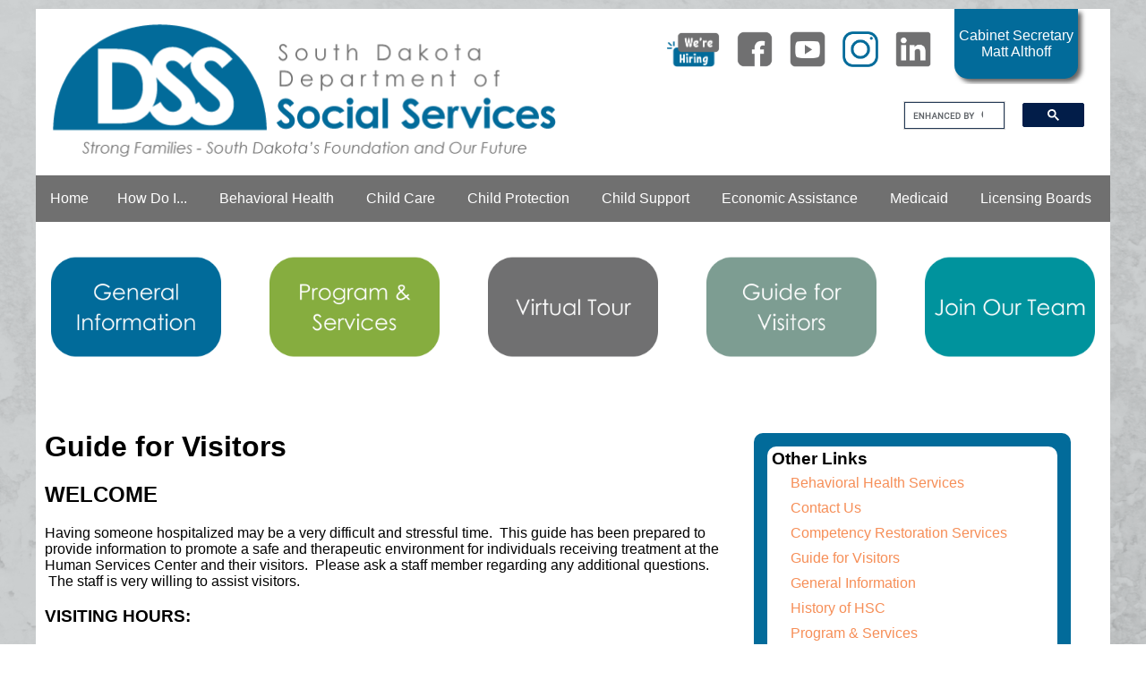

--- FILE ---
content_type: text/html; charset=utf-8
request_url: https://dss.sd.gov/behavioralhealth/hsc/visitorsguide.aspx
body_size: 27160
content:


<!DOCTYPE html >
<html lang="en" xmlns="http://www.w3.org/1999/xhtml">
<head>
<meta http-equiv="Content-Type" content="text/html; charset=utf-8" />
<meta name="viewport" content="width=device-width, initial-scale=1, minimum-scale=1">
<title>HSC | Visitor Guide</title>
<!-- Global site tag (gtag.js) - Google Analytics -->
<script async src="https://www.googletagmanager.com/gtag/js?id=G-4JD9TBT81J"></script>
<script>
  window.dataLayer = window.dataLayer || [];
  function gtag(){dataLayer.push(arguments);}
  gtag('js', new Date());

  gtag('config', 'G-4JD9TBT81J');
</script>
<link href="/inc/styles/styles.css" rel="stylesheet" type="text/css" />


<link href="/inc/styles/screen.css" rel="stylesheet" type="text/css" />
<link href="/inc/styles/mobile.css" rel="stylesheet" type="text/css" />
<link href="/inc/KarenFonts/stylesheet.css" rel="stylesheet" type="text/css" />

<script src="/inc/scripts/respond.js"></script>
<link rel="stylesheet" href="https://cdn.sd.gov/css/jquery-ui/1.13.1/jquery-ui.min.css">
  <script src="https://cdn.sd.gov/lib/jquery/jquery.min.js"></script>
  <script src="https://cdn.sd.gov/lib/jquery-ui/1.13.1/jquery-ui.min.js"></script>

<meta name="description" content="South Dakota Department of Social Services" />
<meta name="keywords" content="south dakota department of social services, social services, sd dss, dss, snap, tanf, medicaid, behavioral health, economic assistance, licensing, child care, child protection, child safety" />

<meta http-equiv="Content-Type" content="text/html; charset=utf-8" />
<META http-equiv="Pragma" content="no-cache" />
<META http-equiv="Cache-Control" content="no-cache,no-Store" />
<!--
<script type="text/javascript" src="//translate.google.com/translate_a/element.js?cb=googleTranslateElementInit"></script>
-->


<!--[if lt IE 9]>
<script src="/inc/scripts/html5shiv.js"></script>
<![endif]-->
<!--[if IE 7]>
<style type="text/css">
#KeyResourcesul li {
	margin-left: 15%;
    }
    .dropdown2 {
        left: 0px;
    }
    #secondarymaincontent {
        position: relative;
    }
</style>
<![endif]-->
<!--[if IE]>
<style type="text/css">
	.gcse-searchbox {
	clear: right;
	height:20px;
	width:20%;
	float: right;

	padding-right: 10px;
}
</style>
<![endif]-->

<SCRIPT>
<!--
    if (top.frames.length != 0)
        top.location = self.document.location;
// -->
</SCRIPT>


<!-- Global site tag (gtag.js) - Google Analytics -->
<script async src="https://www.googletagmanager.com/gtag/js?id=UA-166799144-1"></script>
<script>
    $(document).ready(function () {
        function getViewport() {
            var n = Math.max(document.documentElement.clientWidth, window.innerWidth || 0)
                , t = Math.max(document.documentElement.clientHeight, window.innerHeight || 0);
            return {
                width: n,
                height: t
            }
        }
        var vw = getViewport().width;
        if (vw < 1001) {
            $("#mobilenav").click(function () {
                $(".main-navigation").toggleClass("circlenavopen");
            });
            //$(".main-navigation li:has(ul)").children("ul").hide(); // hide the li UL
            $(".main-navigation ul li.dropdown > a").click(function (e) {

                e.preventDefault();
                var parent = $(this).parent();
                parent.siblings().find("ul.open").removeClass("open");
                parent.find("ul:first").toggleClass("open");
            });
        }
    });

    (function () {
        var cx = '012382400048732927914:t67bcvlxzb4';
        var gcse = document.createElement('script');
        gcse.type = 'text/javascript';
        gcse.async = true;
        gcse.src = (document.location.protocol == 'https:' ? 'https:' : 'http:') +
            '//www.google.com/cse/cse.js?cx=' + cx;
        var s = document.getElementsByTagName('script')[0];
        s.parentNode.insertBefore(gcse, s);
    })();

    window.dataLayer = window.dataLayer || [];
    function gtag() { dataLayer.push(arguments); }
    gtag('js', new Date());

    gtag('config', 'UA-166799144-1');
</script>

<meta http-equiv="X-UA-Compatible" content="IE=edge,chrome=1">



</head>

<body>
 
<div id="sitecontent">

<header>
    <div class="header-links">

        
        <div id="SocialMedia">
            <a href="https://dss.sd.gov/keyresources/employment.aspx" target="_blank">
                <img src="/img/we're_hiring.png" alt="We're Hiring" width="60" style="padding-right: 15px" title="We're Hiring" /></a>

            <a href="https://www.facebook.com/South-Dakota-Department-of-Social-Services-109408417356831/?__tn__=kC-R&eid=ARDhhPbLhmI95IjXhuVmLRh7K9FcALYumjS6L-r4m9dcrqjOhsVN1LGbEvfCTvPSHn_hLYjW32Pq_dlJ&hc_ref=ARQ_CrwonfKsK39-8f2-dRDv-BhvWd2dMO3GU5dusXznJXACAJD19UnOBS0kyaFoNNQ&fref=nf" target="_blank">
                <img src="/img/facebook.png" alt="Facebook" width="40" style="padding-right: 15px" title="Facebook" /></a>

            <a href="https://www.youtube.com/channel/UCZ3E0p69XXhwS1Jvl-Q7jrw/featured" target="_blank">
                <img src="/img/youtube.png" alt="YouTube" width="40" style="padding-right: 15px" title="YouTube" /></a>

            <a href="https://www.instagram.com/southdakotadss/" target="_blank">
                <img src="/img/instagram.png" alt="Instagram" width="40" style="padding-right: 15px" title="Instagram" /></a>

            <a href="https://www.linkedin.com/company/67740134" target="_blank">
                <img src="/img/linkedin.png" alt="Linkedin" width="40" title="Linkedin" /></a>
        </div>

        
        <div id="Secretary">
            <p>
                Cabinet Secretary<br>
                Matt Althoff
            </p>
        </div>

        
        <div class="gcse-searchbox">
            <gcse:search></gcse:search>
        </div>

        
        <a href="/">
            <img src="/img/dsslogo.png" alt="DSS Logo" id="logo" title="Department of Social Services" />
            <img src="/img/DSSmobile.png" alt="DSS Mobile Logo" class="hide" id="logomdefault" title="Department of Social Services" />
        </a>

    </div>

    
    <img src="/img/nav-btn.png" alt="Mobile Menu Button" class="hide" id="mobilenav" title="Menu" />

    
    <div id="language" align="right" style="padding-right: 83px;">
        <div id="google_translate_element"></div>
        <script type="text/javascript">
            function googleTranslateElementInit() {
                new google.translate.TranslateElement({ pageLanguage: 'en' }, 'google_translate_element');
            }
        </script>
        <script type="text/javascript" src="//translate.google.com/translate_a/element.js?cb=googleTranslateElementInit"></script>
    </div>

</header>
<nav class="main-navigation">
<ul class="dropdownbar">
  <li class="dropdownbar"><a href="https://dss.sd.gov/default.aspx">Home</a></li>
  <li class="dropdown">
		<a href="/keyresources/faqs.aspx" class="dropbtn">How Do I...</a>
    <ul class="dropdown-content">
		<li><a href="/keyresources/faqs.aspx#apply">Apply for...</a></li>
		<li><a href="/keyresources/faqs.aspx#become">Become a...</a>			</li>
		<li><a href="/keyresources/faqs.aspx#find">Find...</a>	</li>
		<li><a href="/keyresources/faqs.aspx#file">File...</a></li>
	</ul>
	</li>	
	<li class="dropdown">
    <a href="/behavioralhealth/default.aspx" class="dropbtn">Behavioral Health</a>
    <ul class="dropdown-content">
       <li class="mobile-noshow"><a href="/behavioralhealth/default.aspx">General Information</a></li>
       <li><a href="/behavioralhealth/services.aspx">Services</a></li>
       <li><a href="/behavioralhealth/providers.aspx">Providers</a></li>
       <li><a href="/behavioralhealth/reportsanddata.aspx">Reports and Data</a></li>
       <li><a href="/behavioralhealth/grantinfo.aspx">Funding and Grant Information</a></li>
       <li><a href="/behavioralhealth/professional_trainings.aspx">Professional Trainings and Certifications</a></li>
       <li><a href="/behavioralhealth/resources.aspx">Resources</a></li>
       <li><a href="/behavioralhealth/hsc/">Human Services Center</a></li>
       
</ul>
</li>
<li class="dropdown">
    <a href="/childcare/default.aspx" class="dropbtn">Child Care</a>
    <ul class="dropdown-content">
        <li class="mobile-noshow"><a href="/childcare/default.aspx">General Information</a></li>
		<li><a href="/childcare/childcareassistance/">Child Care Assistance</a></li>
        <li><a href="/childcare/licensing/">Child Care Licensing</a></li>
        <li><a href="/childcare/educationalopportunities/">Educational Opportunities</a></li>
        <li><a href="/childcare/childsafetyseat/">Child Safety Seat Distribution</a></li>
        <li><a href="https://apps.sd.gov/ss45provinfo/search.aspx">Search for Child Care</a></li>
        <li><a href="/childcare/linksandresources/">Links and Resources</a></li>
        <li><a href="/childcare/stateplan/default.aspx">Child Care State Plan</a></li>
		</ul>
</li>
	<li class="dropdown">
    <a href="/childprotection/default.aspx" class="dropbtn">Child Protection</a>
    <ul class="dropdown-content">
        <li class="mobile-noshow"><a href="/childprotection/default.aspx">General Information</a></li>
	      <li><a href="/childprotection/adoption/">Adoption Services</a></li>
          <li><a href="/childprotection/offices.aspx">CPS Local Offices</a></li>
          <li><a href="/childprotection/fostercare/">Foster Parenting</a></li>
          <li><a href="/childprotection/independentlivingprogram/">Independent Living Program</a></li>
          <li><a href="/childprotection/icwa/">Indian Child Welfare Act</a></li>
          <li><a href="/childprotection/interstatecompact.aspx">Interstate Compact</a></li>
          <li><a href="/childprotection/licensing.aspx">Licensing Information</a></li>
          <li><a href="/childprotection/parentingprogram.aspx">Parenting Program</a></li>
          <li><a href="/childprotection/placement.aspx">Placement Services</a></li>
          <li><a href="/childprotection/prevention.aspx">Prevention Services</a></li>
          <li><a href="/childprotection/protective.aspx">Protective Services</a>	</li>
	</ul>
</li>
	<li class="dropdown">
    <a href="/childsupport/default.aspx" class="dropbtn">Child Support</a>
    <ul class="dropdown-content">	
        <li class="mobile-noshow"><a href="/childsupport/default.aspx">General Information</a></li>
	      <li><a href="/childsupport/parents.aspx">Parents &amp; Caregivers</a></li>
    
        <li><a href="/childsupport/employer/">Employer</a></li>
        <li><a href="https://customerconnect.sd.gov/Login.aspx">Case Information</a></li>
        <!--<li><a href="/childsupport/changeofaddressemployer/">Change of Address/Employer</a></li>
        <li><a href="https://customerconnect.sd.gov/ePayments.aspx">Make a Payment</a></li>
        <li><a href="/childsupport/voluntaryacknowledgment.aspx">Voluntary Acknowledgment of Paternity</a></li>-->
	</ul>
</li>
<li class="dropdown">
    <a href="/economicassistance/default.aspx" class="dropbtn">Economic Assistance</a>
    <ul class="dropdown-content">	
        <li class="mobile-noshow"><a href="/economicassistance/default.aspx">General Information</a></li>
	      <li><a href="/economicassistance/energy_weatherization_assistance.aspx">Energy &amp; Weatherization Assistance</a></li>
        <li><a href="/economicassistance/snap.aspx">Supplemental Nutrition Assistance Program (SNAP)</a></li>
        <li><a href="/economicassistance/tanf.aspx">Temporary Assistance for Needy Families (TANF)</a></li>
        <li><a href="/economicassistance/medical_eligibility.aspx">Medical Assistance</a></li>
        <li><a href="/economicassistance/SDCareerLink.aspx">SDCareerLink</a></li>
	</ul>
</li>
<li class="dropdown">
    <a href="/medicaid/default.aspx" class="dropbtn">Medicaid</a>
    <ul class="dropdown-content">	
	     <li><a href="/medicaid/">General Information</a></li>
        <li><a href="/economicassistance/medical_eligibility.aspx">Eligibility</a></li>
        <li><a href="/medicaid/recipients/">Recipients</a></li>
        <li><a href="/medicaid/providers/">Providers</a></li>
        <li><a href="https://dssapps.appssd.sd.gov/ocp">Medicaid Portal Login</a></li>
	</ul>
</li>
	<li class="dropdown">
    <a href="javascript:void(0)" class="dropbtn">Licensing Boards</a>
    <ul class="dropdown-content">	
        <li><a href="/licensingboards/bapp/bapp.aspx">Board of Addiction and Prevention Professionals</a></li>
        <li><a href="/licensingboards/counselors/counselors.aspx">Board of Examiners for Counselors &amp; Marriage and Family Therapists</a></li>
        <li><a href="/licensingboards/psych/psych.aspx">Board of Examiners of Psychologists</a></li>
        <li><a href="/licensingboards/socialwork/social.aspx">Board of Social Work Examiners</a></li>
	</ul>
</li>
	</ul>
	</nav>


<div id="secondarymaincontent">
<br>
	<nav id="mednav" class="mobilenoshow">

</nav>



<center>
    <a href="/behavioralhealth/hsc/default.aspx"><img src="/img/hsc/Nav/General_Information.png" alt="Human Services Center General Information" width="190" title="Human Services Center General Information"/></a>
	<a href="/behavioralhealth/hsc/program.aspx"><img src="/img/hsc/Nav/Program_and_Services.png"alt="Human Services Center Program and Services" width="190" style="padding-left: 50px" title="Human Services Center Program and Services"/></a>
  	<a href="/behavioralhealth/hsc/virtual_tour.aspx"><img src="/img/hsc/Nav/Virtual_Tour.png"alt="Human Services Center Virtual Tour" width="190" style="padding-left: 50px" title="Human Services Center Virtual Tour"/></a>
	<a href="/behavioralhealth/hsc/visitorsguide.aspx"><img src="/img/hsc/Nav/Guide_for_Visitors.png"alt="Human Services Center Guide for Visitors" width="190" style="padding-left: 50px" title="Human Services Center Guide for Visitors"/></a>
	<a href="/behavioralhealth/hsc/join_our_team.aspx"><img src="/img/hsc/Nav/Join_Our_Team.png" width="190" style="padding-left: 50px"alt="Human Services Center Join our Team"/></a>
	</nav> 
</center>
<nav id="hscnavMobile">

    <div class="hscnavLink">
        <a href="/behavioralhealth/hsc/default.aspx">HSC HOME</a>
    </div>
    <div class="hscnavLink">
  <a href="../behavioralhealth/hsc/program.aspx">ACCESS TO SERVICES </a></div>
    <div class="hscnavLink">
    <a href="../behavioralhealth/hsc/virtual_tour.aspx">VIRTUAL TOUR</a></div>
	<div class="hscnavLink">
    <a href="../humanservicescenter/resources.aspx">RESOURCES</a></div>
   </nav>
	<br>

<div id="leftcolumn">

   <h1>Guide for Visitors</h1>
   
   <h2><strong>WELCOME</strong></h2>
   <p>Having  someone hospitalized may be a very difficult and stressful time.  This guide  has been prepared to provide information to promote a safe and therapeutic  environment for individuals receiving treatment at the Human Services Center  and their visitors.  Please ask a staff  member regarding any additional questions.  The staff is very willing to assist visitors.</p>
   <h3><strong>VISITING HOURS: </strong><strong> </strong></h3>
   <p>Visiting  hours vary by treatment unit.  Please  call 605.668.3100 for available visiting hours.  Individuals  under the age of 18 may be allowed to visit along with their parent or  guardian.  Visitors maintain  responsibility for and supervision of children at all times.  </p>
   <p><em>Special arrangements  may be made by contacting the patient’s Treatment Unit prior to the visit.  Visiting hours are subject to change  depending on the patients’ condition, circumstances on the treatment unit, and administrative  discretion.</em>    </p>
   <h3><strong>VISITING  PATIENTS</strong></h3>
   <p>Upon  entering the facility, visitors are required to report to the Communications  Center, which is located at the main front door of the Administration Building.   Visitors will register with the  receptionist for each visit.  All  visitors over the age of 18 are required to show photo identification.  The receptionist will also assist visitors  with signing a required confidentiality statement and a hold harmless  agreement.  The treatment area will be  notified of visitors’ arrival.  </p>
   <p>A  visitors identification badge will be issued, which is to be worn at all times  during the visit.  Immediately report to  staff the loss of a visitor badge.  Visitors  will return the badge to the receptionist at the front door of the hospital prior  to leaving HSC.  <br>
     </p>
   <p>HSC  provides lockers for storage of visitors’ personal items prior to entering  treatment areas.  Visitors may prefer to  lock personal items in vehicles.  <strong>For patient confidentiality and safety the  following items may not be brought to HSC: weapons  of any kind or anything that could be used as a weapon; cameras, cellular  phones, or other recording devices, matches, lighters, alcoholic beverages,  illegal substances, tobacco products, and over the counter, herbal or  prescription medications. </strong> </p>
<p>For safety reasons, please  check with the unit staff before bringing any items since treatment units may  have other restrictions for patient safety.  </p>
   <h3><strong>EXPECTATIONS OF  VISITORS</strong> <strong><u></u></strong></h3>
   <p>In order to maximize the treatment environment and for  safety reasons, visitors are asked to please obtain staff approval before giving  any item to a patient.  All items brought  into HSC for patients will go through Patient Services before going to the  unit.  This allows items to be added to  the patient’s inventory of belongings.  New  clothing may be tried on by the patient then returned to Patient Services for  marking. </p>
   <p>Gifts  of cash for patients should be presented to the Admissions Office for deposit  into the patient’s account.  This  promotes safe handling of money and allows patients to access the monetary  gifts. </p>
   <p>For safe handling, food that is brought needs to be in  the original package, or a sealed plastic container, that can be stored in a  locked area.  </p>
   <p>Prepared food (fast food, pizza, etc.) can be brought to  HSC for the patient if approved by the treatment unit.  </p>
   <p>HSC is a caffeine-free facility. Any beverages brought into the facility must be caffeine-free. Due to limited space, please limit deliveries  to a maximum of one caffeine-free six-pack of pop/juice brought in at a time.   </p>
   <p>Therapeutic patient treatment is HSC’s primary priority.   The patient’s condition, or  circumstances on the treatment unit, may restrict visitors or limit the number  of visitors permitted with the patient.  A visit may need to be terminated at any time, if  it is determined to be in the best interest of the patient.  </p>
   <p>Patient  safety is necessary.  HSC reserves the  right to have visitors escorted from the premises if visitors are creating a  disturbance.  Visitors promoting or  involved with any criminal acts will be reported to law enforcement. </p>
   <p>By  state law, HSC is designated as a tobacco free campus. </p>
   <p>The  campus has a 15 mph speed limit, with additional posted traffic and parking  regulations.  Parking is provided, for visitors’  convenience, near the main front door of the Administration building.  Visitors are asked to remove the keys from  vehicles and lock the vehicle.  </p>
   <p>HSC  accepts no responsibility for loss of valuables, accidents or injury to  visitors.  </p>
   <p>Some  individuals are restricted from having visitors.  Therefore, fraternizing with other patients  or Mike Durfee State Prison Yankton Minimum Unit inmates is prohibited.   </p>
   <h3><strong>MAIL/PHONE  CALLS:  </strong></h3>
   <p>Most  patients enjoy receiving mail.  Address  cards and letters to:  <br>
     SD  Human Services Center<br>
  &quot;Patient’s  Name&quot;, &quot;Treatment Unit&quot; <em>(if  known)</em><br>
     PO  Box 7600, Yankton, SD 57078-7600</p>
   <p>Special  delivery companies may require a street address. In those cases, use the  address &quot;3515 Broadway Avenue.&quot;  <strong><u></u></strong></p>
   <p>Patients  often welcome telephone calls.  Most  patients can receive brief calls, preferably between the hours of 8:00am and 10:00pm.  To telephone patients dial 605.668.3100. </p>
   <h3><strong>CONTACT  INFORMATION</strong><strong> </strong></h3>
   <p>HSC  Communications Desk:  605.668.3100<br>
     Admissions  Office/Main Desk:  605.668.3138 and 605.668.3139 / Fax # 605.668.3429</p>
   <h3><strong>ADDITIONAL RESOURCES</strong><strong> </strong></h3>
   <p>For  information on organizations available to provide support in your community,  please contact:</p>
   <ul>
     <li><strong>South Dakota Division  of Behavioral Health</strong> at 605.773.5990;</li>
     <li><strong>Division of  Alcohol &amp; Drug Abuse </strong>at 605.367.5236;</li>
     <li><strong>National  Alliance for the Mentally Ill</strong>  (NAMI-SD)  at 800.551.2531; <strong>or </strong></li>
     <li><strong>South Dakota  Advocacy</strong> at .800.658.4782.</li>
   </ul>
   <h3><strong>DIRECTIONS TO  HSC</strong></h3>
   <p>The  SDHSC is located on Highway 81, approximately 1/2 mile north of the Highway 50  and Highway 81 intersection on the north edge of Yankton.  In that area, HSC is the only driveway on the  west side of Highway 81.  HSC is located  directly across from the Wilson Trailer Company.  Upon entering the campus, visitors will see a  circular cul-de-sac around a flag pole.   Located near the flag pole is the main entrance  to the HSC Administration Building.&nbsp; The Communications Center  receptionist is located just inside the front entrance and can assist with  visitor registration.&nbsp; Visitor parking is allowed in the front parking  lots.</p>
</div> 
<!-- End left column -->
<div id="rightcolumn">
  <div class="whitebox">
    <h3>Other Links</h3>
    <ul>
      <li><a href="/behavioralhealth/default.aspx" target="_blank">Behavioral Health Services</a></li>
      <li><a href="/contactus/default.aspx" target="_blank">Contact Us</a></li>
      <li><a href="/behavioralhealth/hsc/program.aspx" target="_blank">Competency Restoration Services</a></li>
		<li><a href="/behavioralhealth/hsc/visitorsguide.aspx">Guide for Visitors</a></li>
		<li><a href="/behavioralhealth/hsc/default.aspx">General Information</a></li>
	  <li><a href="/behavioralhealth/hsc/history.aspx">History of HSC</a></li>
      <li><a href="/behavioralhealth/hsc/program.aspx">Program &amp; Services</a>    </li>
    </ul>
    <h3>Resources </h3>
    <ul>
      <li><a href="/docs/behavioralhealth/HSC/Charge_Data.pdf" target="_blank">Charge Data</a></li>
      <li><a href="/keyresources/news.aspx" target="_blank">News</a></li>
      <li><a href="/behavioralhealth/hsc/join_our_team.aspx" target="_blank">Employment</a></li>
      <li><a href="/behavioralhealth/hsc/faqs.aspx" target="_blank">Frequently Asked Questions</a></li>
      <li><a href="/formsandpubs/default.aspx" target="_blank">Forms and Publications</a></li>
      <li><a href="/keyresources/hipaa/default.aspx" target="_blank">HIPAA Information</a></li>
      <li><a href="/docs/behavioralhealth/HSC/Medical_Clearance_Screening.pdf" target="_blank">Medical Clearance Screening</a></li>
      <li><a href="/docs/behavioralhealth/HSC/HSC_Notice_of_Privacy_Practices.pdf" target="_blank">Notice of Privacy Practices</a></li>
      <li><a href="/docs/behavioralhealth/HSC/Pre-admission_Request_Form.pdf" target="_blank">Pre-Admission Request Form</a></li>
    </ul>
    
  </div> <!-- End White Box -->
</div> <!-- End Right Column -->
<br>
<br>
<br>
<nav id="bottomnav">
<a href="/findyourlocaloffice/"><img src="/img/nav/locoffice.png" alt="Local Office" /></a>
<a href="/formsandpubs/"><img src="/img/nav/formspubs.png" alt="Forms and Publications" width="123" /></a>
<a href="/keyresources/news.aspx"><img src="/img/news.png" alt="News" /></a>
<a href="/contactus/"><img src="/img/nav/contactus.png" alt="Contact Us" /></a>
<a target="_blank" href="https://eaportal.sd.gov"><img src="/img/applyonline.png" alt="Apply Online" width="123" /></a>
</nav><footer>
	
<div id="copyrightsecondary">
    <p>&copy; 2020 South Dakota Department<br class="hide" /> of Social Services </p>
    <p><br class="hide" />
      All Rights Reserved.    </p>
	<p>Official  State of South Dakota Website</p>
</div>
    <p><a href="/">Home</a> | <a href="http://sd.gov/">SD.gov</a> | <a href="https://www.sd.gov/bit?id=sdrs_kb_article_view&sysparm_article=KB0010221">Disclaimer</a> | <a href="/keyresources/discrimination.aspx">Nondiscrimination</a> | <a href="https://www.sd.gov/bit?id=sdrs_kb_article_view&sysparm_article=KB0010219">Accessibility</a> | <a href="https://www.sd.gov/bit?id=sdrs_kb_article_view&sysparm_article=KB0010220">Privacy</a> | <a href="https://intranetdss.sd.gov/">Intranet</a> | <a href="https://www.sd.gov/cs?id=sc_cat_item&sys_id=f7f939eddbd4b150b2fb93d4f39619c0" target="_blank" rel="noreferrer noopener">Request Public Records</a> | <a href="/contactus/default.aspx">Contact Us</a> <br />
    700 Governors Drive | Pierre, SD 57501<br />
    605.773.3165
</p>
    <p><a href="/languages.aspx#spanish" target="_blank">Español</a> | <a href="/languages.aspx#german" target="_blank">Deutsch</a> | <a href="/languages.aspx#chinese" target="_blank">繁體中文</a> | <a href="/languages.aspx#karen" target="_blank"><span class="KarenFont">aren</span></a> | <a href="/languages.aspx#vietnamese" target="_blank">Tiếng Việt</a> | <a href="/languages.aspx#nepali" target="_blank">नेपाली</a> | <a href="/languages.aspx#serbocroatian" target="_blank">Srpsko-hrvatski</a> | <a href="/languages.aspx#amharic" target="_blank">አማርኛ</a> | <a href="/languages.aspx#fulfulde" target="_blank">Sudanic&nbsp;Adamawa</a> | <a href="/languages.aspx#tagalog" target="_blank">Tagalog</a> | <a href="/languages.aspx#korean" target="_blank">한국어</a> | <a href="/languages.aspx#russian" target="_blank">Русский</a> | <a href="/languages.aspx#oromo" target="_blank">Cushite Oroomiffa</a> | <a href="/languages.aspx#ukrainian" target="_blank">Український</a> | <a href="/languages.aspx#french" target="_blank">Français</a></p>
	
	<script type="text/javascript">
/*<![CDATA[*/
(function() {
var sz = document.createElement('script'); sz.type = 'text/javascript'; sz.async = true;
sz.src = '//siteimproveanalytics.com/js/siteanalyze_6000994.js';
var s = document.getElementsByTagName('script')[0]; s.parentNode.insertBefore(sz, s);
})();
/*]]>*/
</script>

</footer>

</div> <!-- End secondarymaincontent -->
</div> <!-- End sitecontent -->

</body>
</html>



--- FILE ---
content_type: text/css
request_url: https://dss.sd.gov/inc/styles/styles.css
body_size: 5772
content:
body {
		font-family: "Myriad Pro", "Myriad Pro Cond", "Arial", "Verdana";
	}

.KarenFont{font-family:"Karen-Students' Friend"}
.landerItem img {
	width: inherit;
}
a.slideInputBtn { 
	text-decoration: none!important;
}

@media (max-width: 767px) {
	#landerBlock {
		padding-top: 150px;
	}
	
	h1 {
		font-size: 25px;
	}
	
	h2 {
		font-size: 22px;
	}
	
	.nivo-caption	h1 {
		font-size: 25px !important;
	}
	
	.nivo-caption h2 {
		font-size: 20px !important;
	}
	
	.searchbox {
		text-align: left;
	}
	
	.translateBox {
		margin: 0;
	}
	
	.col-xs-7 {
		width: auto;
	}
	
	#navMobileMenu {
		width: auto;
	}
	
	.landerBtn {
    min-height: 35px; 
    line-height: 1.5;
	}
}

@media (max-width: 500px) {
	a.slideInputBtn {
    margin-top: -30px;
	}
}

a 
{
    color: #F68E57;
}

#logotop {
	background-color: white;
	float: left;	
}

ul li a {
	line-height: 1.5em;
}

#leftcolumn a {
	color: #F68E57;
	text-decoration: none;
}

#leftcolumn a:hover {
	color: #666;	
}

#leftcolumn ul {
	line-height: 1.5em;	
}

a:hover {
	color: #666;	
}

#rightcolumn a{
	color: #F68E57;
	text-decoration: none;	
}

img#logo {
	width: 50%;	
}


#sitecontent {
		margin: 0;
		padding: 0;		
}

.bold {
	font-weight: bold;	
}


img.imageintext {
	width: 250px;
	float: right;
	margin-left: 5px;	
	margin-bottom: 10px;
}

img.imageintextsmall {
	width: 175px;
	float: right;
	
	margin-left: 5px;	
	margin-bottom: 10px;	
}

#KeyResources span {
	font-weight: 500;	
	color: #02183D;
	font-size: 26px;
	text-align: center;
	float: left;
	width: 80%;
	margin-left: 10%;
	padding: 10px 0px;
}

#KeyResourcesul {
	clear: both;	
}

table {
	border-collapse: collapse;
	border: 1px solid #243955;	
}

table tr th {
	padding: 10px;	

}

table tr td {
	padding: 5px;	
}

table tr:nth-of-type(even) {
	background-color: #eee;	

}


table#listings {
	border-collapse: collapse;	
}

table#mapcities {
	width: 90%;
	text-align: center;	
}

table#listings tr td{
	width: 50%;
	text-align: left;	
}

nav#circlenav ul ul li a {
	line-height: 2.5em;	
}

#KeyResources ul a {
	text-decoration: none;
}

#ratios {
	border-collapse: collapse;
	width: 90%;
	margin: 10px 5%;	
	color: #666;
}

.noborder {
	border: none;	
}



#region td {
	background-color: white;	
}

#region tr.tableheader td {
	background-color: #5b7e95;
	border-top: 1px solid black;	
}

#format td {
	background-color: white;
	text-align: left;
}

#ratios a {
	color: black;	
}

.bluefont {
	color: #021d49;	
}

.redfont {
	font-weight: bold;
	color: #F30;
    padding: 0 20px;
    text-align: center;
}

.largeimg {
	width: 70%;	
}

.smallimage {
	width: 18%;	
	float: right;
	padding: 5px;
	box-shadow: 3px 3px 3px #666;
}

#ratios td {
	border: 1px solid black;	
}

#accordion, #accordion1, #accordion2, #accordion3, #accordion4, #accordion5, #accordion6, #accordion7 , #accordion8 , #accordion9 , #accordion10  {
	width: 90%;
	margin-left: 5%;	
	font-size: 14px;
}

.formleft {
	float: left;
	width: 45%;	
	padding-right: 5px;
	text-algin: right;
}

.formright {
	float: left;
	width: 45%;	
	padding-bottom: 15px;
	
}

.formoutside {
	float: left;
	padding-bottom: 15px;	
}

#anonymity {
	border: none;	
}

.err {
	color: red;	
}

.green {
	color: #6F0;	
}

.left {
	width: 45%;
	float: left;
	text-align: right;
	padding: 5px 7px; 
}

.right {
	float: left;
	width: 45%;
	padding: 5px;	
}

.outside {
	padding: 7px;
	margin: 7px;
}	

#onecolumn {
	width: 90%;	
	padding-left: 5%;
	overflow:auto;
}

.forms {
	text-align: center;	
}

#onecolumn table {
	width: 100%;	
}

#onecolumn table td {
	text-align: center;	
}

#onecolumn table td:first-child{
	white-space: nowrap;
}

.rightfp {
 float: left;
 width: 25%;
 padding: 5px;		
}

.leftfp {
	width: 13%;
	float: left;
	text-align: right;
	padding: 5px 7px; 
	clear: both;
}

img#countymap {
	width: 756px;	
}

#sd40s {
                display:none;
}

.CenterImage {
Display: block;
Margin: 0 auto;
}

.clearfix{
clear:both;
}

.wellAdultParent img{
	display:inline-block;
	max-width:50px;
}
.wellAdultParent p{
	display:inline-block;
	width:90%;
}

/*DROPDOWN NAV BAR*/
ul.dropdownbar {
  list-style-type: none;
  margin: 0;
  padding: 0;
  overflow: hidden;
  background-color: #707070;
}

 
nav li.dropdownbar {
  float: left;
}

 
nav li a, .dropbtn {
  display: inline-block;
  color: white;
  text-align: center;
  padding: 14px 16px;
  text-decoration: none;
}

 

nav li a:hover, .dropdown:hover .dropbtn {
  background-color: #d0d3d4;
}

 

nav li.dropdown {
  display: inline-block;
}

 

.dropdown-content {
  display: none;
  position: absolute;
  background-color: #707070;
  min-width: 160px;
  box-shadow: 0px 8px 16px 0px rgba(0,0,0,0.2);
  z-index: 1;
}

 

.dropdown-content a {
  color: white;
  padding: 12px 16px;
  text-decoration: none;
  display: block;
  text-align: left;
}

 

.dropdown-content a:hover {background-color: #d0d3d4;}

 
/*added so it didn't interfere with mobile*/
@media (min-width: 800px) {
	.dropdown:hover .dropdown-content {
	display: block;
	}
}

nav ul {
  list-style-type: none;
  margin: 0;
  padding: 0;
  overflow: hidden;
  background-color: #333;
}





.ui-state-active, .ui-widget-content .ui-state-active, .ui-widget-header .ui-state-active, a.ui-button:active, .ui-button:active, .ui-button.ui-state-active:hover {
	background: none !important;
	color: black !important;
}

--- FILE ---
content_type: text/css
request_url: https://dss.sd.gov/inc/styles/screen.css
body_size: 11094
content:
@media (min-width: 801px) {
body {
		background: url('https://cdn.sd.gov/agency/DSS/img/background.png') no-repeat center center fixed;
		width: 100%;
		height: 100%;
		background-size: cover;
		max-width: 1200px;
		min-width: 800px;
		margin: 0 auto;
		padding: 0;
		z-index: 5000;
		font-family: "Myriad Pro", "Myriad Pro Cond", Arial, Verdana;
	}
	
	 }
	#SocialMedia {
        position: absolute;
        top: 5px;
        right:200px;
     }
	
#sitecontent {
	max-width: 1200px;
	min-width: 700px;	
}



.hide, .ui-loader {
	display: none;	
}



/*Background Color */
#defaultmaincontent, #secondarymaincontent {
	background-color: white;	
}

/* Header Area */
    header {
        position: relative;
        background-color: white;
        margin-top: 10px;
        z-index: 4000;
    }
	header * {
		box-sizing: initial;
	}
    .translate {
        position: absolute;
        bottom: 5%;
        right: 2.3%;
    }

    .gcse-searchbox {
        position: absolute;
        right: 0;
        top: 45%;
        /*clear: right;
        height: 20px;*/
        width: 20%;
        /*float: right;
	margin-top: 2%;*/
        padding-right: 10px;
    }

    #Secretary {
        position: absolute;
        top: 0;
        right: 0;
        /*float: right;*/
        background-color: #026b9a;
        color: White;
        text-align: center;
        padding: 5px;
        margin-right: 3%;
        -webkit-border-bottom-right-radius: 15px;
        -webkit-border-bottom-left-radius: 15px;
        -moz-border-radius-bottomright: 15px;
        -moz-border-radius-bottomleft: 15px;
        border-bottom-right-radius: 15px;
        border-bottom-left-radius: 15px;
        box-shadow: 4px 4px 5px #666;
    }

/* Half Circle Navigation */
li.ddfix{
	margin-right: -1%;
	width: 15.15%;	
}

#circlenav li img {
	width: 100%;	
}

/* Top Half Circle Navigation */ 
ul.dropdown {
	margin: 0px;
	padding: 0px;
	float: left;
	list-style-image: none;
	list-style-type: none;
	position: relative;
	z-index: 597;
	font-size:16px;
	background-color: 707070;
    width: 100%;
}

a img {
	border: 0;	
}

ul.dropdown2 li {
	width: 100%;	
}

ul.dropdown2 li a{
	border: 0;
	font-weight: 600;
}

ul.dropdown a:link {
	color: rgb(255, 255, 255);
	text-decoration: none;
	font-size: 14px;
}
ul.dropdown a:visited {
	color: #ffffff;
	text-decoration: none;
}
ul.dropdown a:hover {
	text-decoration: none;
	width: 100%;
	color: #CCC;
}
ul.dropdown ul {
	background-color: #707070;
	margin: 0px;
	padding: 10px;
	padding-top: -10px;
	width: 155%;
	list-style-image: none;
	list-style-type: none;
	position: absolute;
	visibility: hidden;
	/*left: 0px;*/
	top: 100%;
	z-index:598;
}

ul.dropdown li ul.licensing {
	left: -130%;	
	width: 220%;
}

ul#ada {
	width: 230%;	
}

ul#bh {
	width: 225%;	
}

ul#cc, ul#cp, ul#cs {
	width: 120%;	
}

ul#ea {
	width: 205%;
}

ul#med {
	width: 100%;	
}

ul.dropdown li {
	line-height: 1.5em;
	vertical-align: middle;
	float: left;
	list-style-image: none;
	list-style-type: none;
}
ul.dropdown li:hover {
	position: relative;
	z-index: 599;
}
ul.dropdown li:hover > ul {
	visibility: visible;
}
ul.dropdown ul li {
	float: none;
	border-top-style: none;
	border-right-style: none;
	border-bottom-style: none;
	border-left-style: none;
}
ul.dropdown ul ul {
	left: 99%;
	top: 1px;
}

ul.dropdown2 {
	-webkit-border-radius: 10px;
	-moz-border-radius: 10px;
	border-radius: 10px;
}



/*Circle Navigation */

#secondnav img
{
    padding-left: 3.8%;
    padding-right: 3.8%;
    z-index: 1000;
    width: 12%;
    
}
#secondnav 
{
    z-index: 1001;
    background-image: url('https://cdn.sd.gov/agency/DSS/img/nav/secondnavbar.png');
    background-repeat: no-repeat;
    background-position: center;
	margin-top: -40px;
}

/* Image Banner */
#defaultmaincontent .imgsize {
	width: 100%;	
}

/* Main Page Content */
img {
		padding: -5px;
		margin: -0px;	
		max-width:100%;
	}
/* Mission Area */
#mission {
	display: block;
	float: left;
	width: 75%;	
	margin-left: 7%;
}

.imagetext {
	width: 50px;
	padding-left: 20px;
	float: left;
	padding-top: 3%;
}

.missiontext {
	display: block;
	float: left;
	width: 70%;
	font-size: 1.1em;
	line-height: 1.8em;
	color: #02183c;
}

/* Recent News Area */
.imagerecent {
	width: 25px;
	padding-left: 20px;
	float: left;
	padding-top: 3%;
	z-index: 599;
}

.recentnewstext {
	float: left;
	width: 80%;
	margin-top: 0%;
	font-size: 1em;
	padding-top: 3%;
	padding-bottom: 4%;
	margin-bottom: 0%;
	line-height: 1.5em;
	color: #02183c;
	list-style-type: none;
	z-index: 600;
}

#RecentNews {
	margin-top: 18px;
	margin-left: 50px;
	
	display: block;
	float: left;
	width: 90%;
	background-color: #d0d3d4;
	padding: 15px;
	-webkit-border-radius: 10px;
	-moz-border-radius: 10px;
	border-radius: 10px;
	
}

/* Guiding Principles Area */
#GuidingPrinciples
{	margin-left: 2%;
	clear: both;
	margin-top: 2%;
	display: block;
	float: left;
	width: 60%;
	background-color: #9FD9B4;
	padding: 15px;
	-webkit-border-radius: 10px;
	-moz-border-radius: 10px;
	border-radius: 10px;	
}

.imagegp {
	width: 50px;
	float: left;
	padding-left: 20px;
	padding-top: 5%;
}

#gptext {
	list-style-type: circle;
	float: left;
	width: 70%;
	margin-top: 0%;
	margin-bottom: 0%;
	font-size: 1em;
	padding-top: 3%;
	padding-bottom: 4%;
	line-height: 1.8em;
	color: #026b9a;
	z-index: 600;	
}

/* Key Resources Area */
#KeyResources {
	width: 22%;
	float: right;
	margin-right: 2%;
	margin-top: 2%;
	padding-right: 15px;
	padding-left: 15px;
	background-color: #d0d3d4;
	-webkit-border-radius: 10px;
	-moz-border-radius: 10px;
	border-radius: 10px;	
}

#KeyResourcesul {
	margin-left: -10%;	
}
#KeyResourcesul li {
	list-style-type: none;	
	padding: 7px;
	background-color: white;
	margin-top: 5px;
	margin-bottom: 5px;
	margin-left: -2%;
	-webkit-border-radius: 20px;
	-moz-border-radius: 20px;
	border-radius: 20px;
	padding-left: 25px;
}

#KeyResourcesul li:hover {
    background-color: #d0d3d4;
}

#KeyResourcesul a li:hover  
{
    color: #f68e57;
}

#KeyResourcesul li:hover a {
	color: #f68e57;	
}

.imagekr {
	width:70%;	
	margin-left: 15%;
	padding-top: 3%;
}

ul#KeyResourcesul li:hover ul {
	display: block;
	position: relative;
	margin-left: -15%;
	z-index: 99;
}

ul#KeyResourcesul ul li {
	background-color: white;	
}

ul#KeyResourcesul ul a li:hover   {
	color:#f68e57;	
}

.krdropdown {
	display: none;	
}


/* Goals Area */
#Goals
{	margin-left: 2%;
	margin-top: 2%;
	float: left;
	width: 70%;
	position: relative;
	background-color: #D0D3D4;
	padding: 15px;
	-webkit-border-radius: 10px;
	-moz-border-radius: 10px;
	border-radius: 10px;	
}

#goalsul{
	list-style-type: circle;
	float: left;
	width: 55%;
	margin-top: 0%;
	margin-bottom: 0%;
	font-size: 1em;
	padding-top: 3%;
	padding-bottom: 4%;
	line-height: 1.8em;
	color: #02183c;
	z-index: 600;	
}

#outline {
	padding-left: 5%;
	float: left;
	margin-top: 10%;
	width: 15%;
	text-align: center;
}

/* White Box around content areas */
.whitebox {
	background-color: white;
	width: 100%;
	float: left;
	-webkit-border-radius: 10px;
	-moz-border-radius: 10px;
	border-radius: 10px;
}



/*Secondary Layout */
#leftcolumn {
	padding-left: 10px;
	width: 63%;
	float: left;
}

#rightcolumn {
	margin-top: 2%;
	width: 27%;
	float: left;
	margin-left: 3%;
	padding: 15px;
	background-color: #026b9a;
	-webkit-border-radius: 10px;
	-moz-border-radius: 10px;
	border-radius: 10px;		
}

#rightcolumn ul li {
	list-style-type: none;
	margin-left: -5%;
	line-height: 1.8em;
}

#rightcolumn h3 {
	padding-left: 5px;
	margin-top: 1%;
}	

#rightcolumn ul {
	margin-top: -5%;
	
}

/* Circle Nav Secondary Page */
#bottomnav *{
	box-sizing:unset;
}
#bottomnav {
	clear: both;
	z-index: 1001;
    background-image: url('https://cdn.sd.gov/agency/DSS/img/nav/secondnavbar.png');
    background-repeat: no-repeat;
	background-position: center;
}

#bottomnav img {
	padding-left: 3.8%;
    padding-right: 3.8%;
    z-index: 1000;
    margin-top: 1%;
    width: 12%;	
}

#mednav {
	z-index: 1001;
    background-image: url('https://cdn.sd.gov/agency/DSS/img/nav/secondnavbar.png');
    background-repeat: no-repeat;
	background-position: center;
	margin-top: -18px;
}

#mednav img {
	padding-left: 2.1%;
    padding-right: 2.1%;
    z-index: 1000;
    width: 12%;	
}
#mednavMobile {display: none;}

#bhnav {
	z-index: 1001;
    background-image: url('https://cdn.sd.gov/agency/DSS/img/nav/secondnavbar.png');
    background-repeat: no-repeat;
	background-position: center;
	margin-top: 20px;
}

#bhnav img {
	padding-left: 2.1%;
    padding-right: 2.1%;
    z-index: 1000;
    width: 12%;	
}
#bhnavMobile {display: none;}

#ccsnav {
	z-index: 1001;
    background-image: url('https://cdn.sd.gov/agency/DSS/img/nav/secondnavbar.png');
    background-repeat: no-repeat;
	background-position: center;
	margin-top: 20px;
}

#ccsnav img {
	padding-left: 2.1%;
    padding-right: 2.1%;
    z-index: 1000;
    width: 12%;	
}
#ccsnavMobile {display: none;}

#hscnav {
	z-index: 1001;
    background-image: url('https://cdn.sd.gov/agency/DSS/img/nav/secondnavbar.png');
    background-repeat: no-repeat;
	background-position: center;
	margin-top: 20px;
}

#hscnav img {
	padding-left: 2.1%;
    padding-right: 2.1%;
    z-index: 1000;
    width: 12%;	
}
#hscnavMobile {display: none;}

#eanav {
	z-index: 1001;
    background-repeat: no-repeat;
	background-position: center;
	margin-top: -18px;
}

#eanav img {
	padding-left: 1.5%;
    padding-right: 1.%;
    z-index: 1000;
    width: 11%;	
}
#eanavMobile {display: none;}

#expansionnav {
	z-index: 1001;
    background-repeat: no-repeat;
	background-position: center;
	margin-top: -18px;
}

#expansionnav img {
	padding-left: 2.1%;
    padding-right: 2.1%;
    z-index: 1000;
    width: 20%;	
}


	
#expansionnavMobile {display: none;}

#copyrightsecondary {
	padding-bottom: 10px;
	text-align: center;
}

footer {
	clear: both;
	text-align: center;	
	padding-top: 20px;
	padding-bottom: 10px;
}

table.stats tr td {
	text-align: center;	
}

.green {
	color: #6F0;	
}

/* topnavigationbar  
body {
 margin: 0;
  font-family: 'Poppins', sans-serif; 
}
*/
.topnav {
  overflow: hidden;
  background-color: #707070;
}

.topnav a {
  float: left;
  color: #707070;
  text-align: center;
  padding: 16px 18px 16px 20px;
  text-decoration: none;
  font-size: 15px;
}

.topnav a:hover {
  background-color: #707070;
  color: black;
}

.topnav a.active {
  background-color: #707070;
  color: white;
}


--- FILE ---
content_type: text/css
request_url: https://dss.sd.gov/inc/styles/mobile.css
body_size: 8435
content:
.mobile-noshow {
	display: none;
}
#content-top-banner {
	width: 400px;
}
@media (max-width: 1000px) {
	.mobile-noshow{display: block;}
	body {
		width: 100%;
		margin: 0 auto;
		padding: 0;
		background: #FFF;
	}
	#sitecontent{
		min-width:100%;
	}
	header, footer {
	/*background-image: url('/img/background.png');	
	box-shadow: 0px 5px 10px #026b9a;*/
	}
	header{
		display:flex;
		padding:10px;
		align-items:center;
		justify-content: space-between;
		margin-top:0;
		border-bottom:3px solid #d0d3d4;
	}
	header .header-links{
		display:flex;
		flex-direction:column;

	}
	#SocialMedia{
		position:relative;
		top:initial;
		right:0;
		/*max-width:50vw;*/
		display:block;
		/*flex-wrap:wrap;*/
		order:0;

		width: 100%;
	}
	#mobilenav{
		display:block;
		max-width:100px;
		height:auto;
	}
	
	/*Google Translate*/
	.translate{
		top:0;
		right:0;
		position:relative;
		bottom:initial;
		order:3;
	}
	.home-link{
		order:2;
	}
a 
{
    text-decoration: none;
    /* color: black; */
}
.main-navigation {
	display: none;	
}

.main-navigation.circlenavopen {
	display: block;
	background-color: #fff;
	/*width: 75%;
	padding: 5px;
	position: absolute;
	top: 0;
	left: 0;*/
	height: auto;
	box-shadow: 5px 5px 5px #ccc;	
}




.main-navigation ul {
	list-style-type: none;
	padding-left: 0px;	
}

.main-navigation ul li {
	/*padding: 5px 5px;*/
	border-bottom: 1px inset #ccc;	
	float:none;
	display:block;
}
.main-navigation ul li a{
	width:100%;
	padding-left:0;
	padding-right:0;
	font-size: 2em;
}
	.dropdown-content a {
		background: white;
		color: black;
		text-align: center;
	}
.dropdown-content{
	width:100%;
	position:relative;
	box-shadow:none;
	z-index:initial;
}

#secondnav{
	margin-top:10px;
	display:flex;
	flex-wrap: initial;
	justify-content: space-evenly;
	background:none;
}
#secondnav img{
	width:130px;
}
#secondnav a{text-align: center;}

.mobilenoshow {
	display: none;	
}
	#content-top-banner {
		width: 50%;
		margin: 20px 0;
	}

img.imageintext {
	display: none;
	}

/* Everything that needs to be hid on mobile */
#logo, #Secretary, .main-navigation ul li img, .main-navigation ul li ul, #defaultmaincontent .imgsize, #mission, #GuidingPrinciples, #Goals, #outline, .krdropdown, #bottomnav, .krdropdown, .circlenavsecondary  {
	display: none;	
}

 .main-navigation ul li ul.open {
	display: block;  
  }
  
  nav.main-navigation ul li ul.open li a {
		line-height: 1.5em;
		padding-left: 15px;  
  }

/* Logo on Secondary Pages modified for panel */
img#logom {
	width: 54%;
	margin-left: 2%;
	margin-right: 2%;
	margin-top: -4%;
}

/* Logo on Default Page - Centered */
img#logomdefault {
	width: 100%;
	margin-left: 2%;
	margin-right: 2%;
	margin-top: 4%;	
	display:block;	
}

/* Menu Bar on Secondary Pages */
#mobilenav {
	float: right;
	/*width: 15%;
	padding-right: 4%;	*/
    cursor: pointer;
}





/* Recent News Image */
.imagerecent {
	width: 35px;
	padding-left: 20px;
	float: left;
	padding-top: 2%;
	z-index: 599;
}

.recentnewstext {
	float: left;
	width: 65%;
	margin-top: 0%;
	font-size: 1em;
	padding-top: 3%;
	padding-bottom: 4%;
	margin-bottom: 0%;
	line-height: 1.5em;
	color: #026b9a;
	list-style-type: none;
	z-index: 600;
}

#RecentNews {
	margin-top: 5px;
	margin-left:0;
	margin-right:0;
	display: block;
	float: none;
	width: 100%;
	overflow:auto;
	padding: 0px;
}
#RecentNews .whitebox{
	width:initial;
	float:none;
	display:block;
	overflow:auto;
	padding:0 20px;
	margin:10px;
	border-radius:10px;
}
#RecentNews .whitebox ul{
	padding-left:15px;
}

#KeyResources {
	width: 95%;
	margin-left: 2%;
	margin-right: 2%;	
}

#KeyResourcesul {
	margin-left: -5%;	
}
#KeyResourcesul li {
	list-style-type: none;	
	padding: 7px;
	background-color: white;
	margin-top: 5px;
	margin-bottom: 5px;
	margin-left: -2%;
	-webkit-border-radius: 20px;
	-moz-border-radius: 20px;
	border-radius: 20px;
	padding-left: 25px;
	text-align: center;
 background-image: -webkit-gradient(linear, 0% 0%, 0% 100%, from(#f5f9f8), to(#cbcccd));
   background-image: -webkit-linear-gradient(top, #f5f9f8, #cbcccd); 
   background-image:    -moz-linear-gradient(top, #f5f9f8, #cbcccd);
   background-image:     -ms-linear-gradient(top, #f5f9f8, #cbcccd);
   background-image:      -o-linear-gradient(top, #f5f9f8, #cbcccd);
   box-shadow: 3px 3px 5px #888888;
}

#KeyResourcesul li:hover {
    background-color: #0076a9;
}

#KeyResourcesul a li:hover 
{
    color: Black;
}

#KeyResourcesul li:hover a {
	color: black;	
}



ul#KeyResourcesul li:hover ul {
	display: block;
	position: relative;
	margin-left: -15%;
	z-index: 99;
}

ul#KeyResourcesul ul li {
	background-color: #0076a9;	
}

ul#KeyResourcesul ul li:hover  {
	background-color: #ffffff;	
}

ul#KeyResourcesul ul li:hover a  {
	color: black;	
}

ul#KeyResourcesul li:hover ul {
	display: block;
	position: relative;;
	z-index: 99;
}

ul#KeyResourcesul ul li {
	background-color: #021d49;	
}

ul#KeyResourcesul ul li:hover  {
	background-color: #ffffff;	
}

ul#KeyResourcesul ul li:hover a  {
	color: #021d49;	
}
#copyright {
	width: 95%;	
	margin-right: 3%;
	padding-top: 8%;
	text-align: center;
}

footer {
	clear: both;
	text-align: center;	
	padding-top: 20px;
	padding-bottom: 10px;
}

#leftcolumn,#rightcolumn {
	width: 96vw;
	padding-left: 2vw;
	padding-right: 2vw;	
}
#rightcolumn{
	margin-left:0;
	
}

#rightcolumn .whitebox{
	width:initial;
	float:none;
	display:block;
	overflow:auto;
	padding:0 20px;
	margin:10px;
	border-radius:10px;
}
#rightcolumn .whitebox ul{

}



#rightcolumn.rightcolumnopen {
	display: block;
	background-color: #fff;
	width: 75%;
	padding: 5px;
	position: absolute;
	top: 0;
	left: 0;
	height: auto;
	box-shadow: 5px 5px 5px #ccc;	
}


/* Search Box */
.gcse-searchbox {
	clear: right;
	height:20px;
	width:20%;
	float: right;
	margin-top: 3%;
	padding-right: 10px;
	display: none;
}

.toggle {
    cursor: pointer;
  }
  
  .main-nav-check {
  display: none;
}

.main-nav {
  position: fixed;
  top: 0;
  width: 0;
  height: 100%;
  background: #3B3B3B;
  overflow: hidden;
  transition: width 0.3s ease;
  }
  .main-nav:after {
    content: "";
    position: absolute;
    top: 0;
    right: 0;
    height: 100%;
    width: 34px;
    background: linear-gradient(left, rgba(black, 0), rgba(black, 0.4));
  }
.close-menu {
  display: none;
}

#main-nav-check:checked + #main-nav {
  width: 20%;
}
#main-nav-check:checked{
	width: 80%;
	
  }
  #main-nav-check:checked .open-menu {
	  display: none; 
   }
   #main-nav-check:checked .close-menu {
	  display: block;
   }
   #main-nav-check:checked .main-header {
	 width: 80%;
	 left: 20%;
   }
    #mednavMobile {
        margin-top: 15px;
        text-align: center;
        font-size: 1.5em;
    }
    #mednavMobile .mednavLink {
        margin: 5px 0;
        border-bottom: 1px solid black;
    }
}

@media (max-width: 800px) {
	header {
		display: block;
		padding: 10px;
		align-items: center;
		justify-content: space-between;
		margin-top: 0;
		border-bottom: 3px solid #d0d3d4;
	}

		header .header-links {
			display: block;
			flex-direction:initial;
			width: 100%;
		}

	#SocialMedia {
		position: relative;
		top: initial;
		right: 0;
		/*max-width:50vw;*/
		display: block;
		/*flex-wrap:wrap;*/
		order: 0;
		width: 100%;
		text-align: center;
	}
	#SocialMedia a{
		margin: 0 10px;
	}
	#secondnav img {
		width: 100px;
	}
	#mobilenav {
		float:none;
		display: block;
		max-width: 100px;
		height: auto;
		margin: 20px auto;
	}
	#language{
		display: block;
		width: 100%;
		padding: 15px 0;
		padding-right: -83px;
		text-align: center;
	}
		#language .goog-te-gadget .goog-te-combo{font-size: 2em;}
		img#logomdefault {
			width: 100%;
			margin-left: 0;
			margin-right: 0;
			margin-top: 4%;
			display: block;
		}
}

@media (max-width: 500px) {
		#SocialMedia a {
			margin: 0 5px;
		}
		#SocialMedia a img {
			width: 30px !important;
		}
	#secondnav img {
		width: 50px;
	}
	#content-top-banner {
		width: 30%;
	}
}

--- FILE ---
content_type: text/css
request_url: https://dss.sd.gov/inc/KarenFonts/stylesheet.css
body_size: 6694
content:
/* This stylesheet generated by Transfonter (http://transfonter.org) on October 17, 2016 3:53 PM */

@font-face {
	font-family: 'Karen_WwinHan';
	src: url('Karen_WwinHan-Normal.eot');
	src: url('Karen_WwinHan-Normal.eot?#iefix') format('embedded-opentype'),
		url('Karen_WwinHan-Normal.woff') format('woff'),
		url('Karen_WwinHan-Normal.ttf') format('truetype');
	font-weight: normal;
	font-style: normal;
}

@font-face {
	font-family: 'Saw Ah Say';
	src: url('Saw-AhSay.eot');
	src: url('Saw-AhSay.eot?#iefix') format('embedded-opentype'),
		url('Saw-AhSay.woff') format('woff'),
		url('Saw-AhSay.ttf') format('truetype');
	font-weight: normal;
	font-style: normal;
}

@font-face {
	font-family: 'Karenw';
	src: url('Wwin_ChoA.eot');
	src: url('Wwin_ChoA.eot?#iefix') format('embedded-opentype'),
		url('Wwin_ChoA.woff') format('woff'),
		url('Wwin_ChoA.ttf') format('truetype');
	font-weight: 900;
	font-style: normal;
}

@font-face {
	font-family: 'Sawmu';
	src: url('Sawmu-NormalA.eot');
	src: url('Sawmu-NormalA.eot?#iefix') format('embedded-opentype'),
		url('Sawmu-NormalA.woff') format('woff'),
		url('Sawmu-NormalA.ttf') format('truetype');
	font-weight: normal;
	font-style: normal;
}

@font-face {
	font-family: 'Saw Hti Htoo';
	src: url('Saw-HtiHtoo.eot');
	src: url('Saw-HtiHtoo.eot?#iefix') format('embedded-opentype'),
		url('Saw-HtiHtoo.woff') format('woff'),
		url('Saw-HtiHtoo.ttf') format('truetype');
	font-weight: normal;
	font-style: normal;
}

@font-face {
	font-family: 'Saw Lar Wah';
	src: url('Saw-LarWah.eot');
	src: url('Saw-LarWah.eot?#iefix') format('embedded-opentype'),
		url('Saw-LarWah.woff') format('woff'),
		url('Saw-LarWah.ttf') format('truetype');
	font-weight: normal;
	font-style: normal;
}

@font-face {
	font-family: 'Karen Header';
	src: url('Wwin_Hlaing_Medium.eot');
	src: url('Wwin_Hlaing_Medium.eot?#iefix') format('embedded-opentype'),
		url('Wwin_Hlaing_Medium.woff') format('woff'),
		url('Wwin_Hlaing_Medium.ttf') format('truetype');
	font-weight: 500;
	font-style: normal;
}

@font-face {
	font-family: 'KNU';
	src: url('Karen-Normal.eot');
	src: url('Karen-Normal.eot?#iefix') format('embedded-opentype'),
		url('Karen-Normal.woff') format('woff'),
		url('Karen-Normal.ttf') format('truetype');
	font-weight: normal;
	font-style: normal;
}

@font-face {
	font-family: "Karen_K'neh Lay";
	src: url('Karen_Kneh-Lay.eot');
	src: url('Karen_Kneh-Lay.eot?#iefix') format('embedded-opentype'),
		url('Karen_Kneh-Lay.woff') format('woff'),
		url('Karen_Kneh-Lay.ttf') format('truetype');
	font-weight: normal;
	font-style: normal;
}

@font-face {
	font-family: 'Karen-Mawlay Normal';
	src: url('LMZamaniHeavy.eot');
	src: url('LMZamaniHeavy.eot?#iefix') format('embedded-opentype'),
		url('LMZamaniHeavy.woff') format('woff'),
		url('LMZamaniHeavy.ttf') format('truetype');
	font-weight: 900;
	font-style: normal;
}

@font-face {
	font-family: 'Karen21';
	src: url('Karen21.eot');
	src: url('Karen21.eot?#iefix') format('embedded-opentype'),
		url('Karen21.woff') format('woff'),
		url('Karen21.ttf') format('truetype');
	font-weight: 300;
	font-style: normal;
}

@font-face {
	font-family: 'Karen-Ba U Gyi';
	src: url('WinDagonA.eot');
	src: url('WinDagonA.eot?#iefix') format('embedded-opentype'),
		url('WinDagonA.woff') format('woff'),
		url('WinDagonA.ttf') format('truetype');
	font-weight: bold;
	font-style: normal;
}

@font-face {
	font-family: "Karen-Students' Friend";
	src: url('Karen-Studentss-Friend.eot');
	src: url('Karen-Studentss-Friend.eot?#iefix') format('embedded-opentype'),
		url('Karen-Studentss-Friend.woff') format('woff'),
		url('Karen-Studentss-Friend.ttf') format('truetype');
	font-weight: normal;
	font-style: normal;
}

@font-face {
	font-family: 'Karen';
	src: url('Karen.eot');
	src: url('Karen.eot?#iefix') format('embedded-opentype'),
		url('Karen.woff') format('woff'),
		url('Karen.ttf') format('truetype');
	font-weight: normal;
	font-style: normal;
}

@font-face {
	font-family: 'Saw De Do';
	src: url('Saw-DeDo.eot');
	src: url('Saw-DeDo.eot?#iefix') format('embedded-opentype'),
		url('Saw-DeDo.woff') format('woff'),
		url('Saw-DeDo.ttf') format('truetype');
	font-weight: normal;
	font-style: normal;
}

@font-face {
	font-family: 'Saw Thar Mlar';
	src: url('Saw-TharMlar.eot');
	src: url('Saw-TharMlar.eot?#iefix') format('embedded-opentype'),
		url('Saw-TharMlar.woff') format('woff'),
		url('Saw-TharMlar.ttf') format('truetype');
	font-weight: normal;
	font-style: normal;
}

@font-face {
	font-family: 'Saw Ah Do';
	src: url('Saw-AhDo.eot');
	src: url('Saw-AhDo.eot?#iefix') format('embedded-opentype'),
		url('Saw-AhDo.woff') format('woff'),
		url('Saw-AhDo.ttf') format('truetype');
	font-weight: bold;
	font-style: normal;
}

@font-face {
	font-family: 'Karen-type';
	src: url('Karen-Normal_1.eot');
	src: url('Karen-Normal_1.eot?#iefix') format('embedded-opentype'),
		url('Karen-Normal_1.woff') format('woff'),
		url('Karen-Normal_1.ttf') format('truetype');
	font-weight: normal;
	font-style: normal;
}

@font-face {
	font-family: 'Karen-LurMuPlaw';
	src: url('Karen-LurMuPlaw.eot');
	src: url('Karen-LurMuPlaw.eot?#iefix') format('embedded-opentype'),
		url('Karen-LurMuPlaw.woff') format('woff'),
		url('Karen-LurMuPlaw.ttf') format('truetype');
	font-weight: normal;
	font-style: normal;
}

@font-face {
	font-family: 'Karen';
	src: url('KarenNormal.eot');
	src: url('KarenNormal.eot?#iefix') format('embedded-opentype'),
		url('KarenNormal.woff') format('woff'),
		url('KarenNormal.ttf') format('truetype');
	font-weight: normal;
	font-style: normal;
}

@font-face {
	font-family: 'Kayah';
	src: url('Kayah.eot');
	src: url('Kayah.eot?#iefix') format('embedded-opentype'),
		url('Kayah.woff') format('woff'),
		url('Kayah.ttf') format('truetype');
	font-weight: 900;
	font-style: normal;
}

@font-face {
	font-family: 'Karen-Lawplah';
	src: url('Karen-Studentss-Friend_1.eot');
	src: url('Karen-Studentss-Friend_1.eot?#iefix') format('embedded-opentype'),
		url('Karen-Studentss-Friend_1.woff') format('woff'),
		url('Karen-Studentss-Friend_1.ttf') format('truetype');
	font-weight: normal;
	font-style: normal;
}

@font-face {
	font-family: 'Karen Tee Ta Sway';
	src: url('Karen-TeeTaSway.eot');
	src: url('Karen-TeeTaSway.eot?#iefix') format('embedded-opentype'),
		url('Karen-TeeTaSway.woff') format('woff'),
		url('Karen-TeeTaSway.ttf') format('truetype');
	font-weight: normal;
	font-style: normal;
}

@font-face {
	font-family: 'Aung San';
	src: url('AungSanBurma.eot');
	src: url('AungSanBurma.eot?#iefix') format('embedded-opentype'),
		url('AungSanBurma.woff') format('woff'),
		url('AungSanBurma.ttf') format('truetype');
	font-weight: 500;
	font-style: normal;
}
